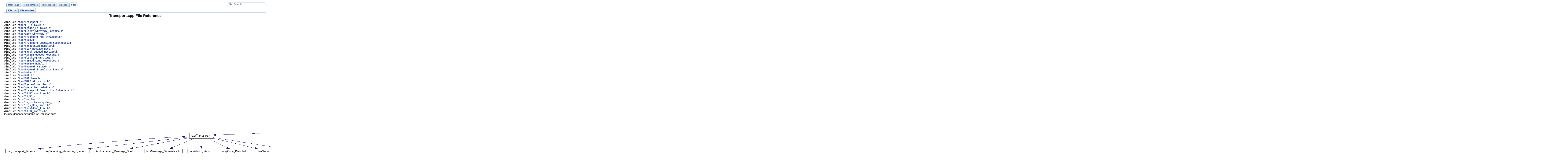

--- FILE ---
content_type: text/html
request_url: https://www.dre.vanderbilt.edu/Doxygen/5.7.3/html/tao/a00944.html
body_size: 5426
content:
<!-- This comment will put IE 6, 7 and 8 in quirks mode -->
<!DOCTYPE html PUBLIC "-//W3C//DTD XHTML 1.0 Transitional//EN" "http://www.w3.org/TR/xhtml1/DTD/xhtml1-transitional.dtd">
<html xmlns="http://www.w3.org/1999/xhtml">
<head>
<meta http-equiv="Content-Type" content="text/xhtml;charset=UTF-8"/>
<title>TAO: Transport.cpp File Reference</title>
<link href="tabs.css" rel="stylesheet" type="text/css"/>
<link href="search/search.css" rel="stylesheet" type="text/css"/>
<script type="text/javaScript" src="search/search.js"></script>
<link href="doxygen.css" rel="stylesheet" type="text/css"/>
</head>
<body onload='searchBox.OnSelectItem(0);'>
<!-- Generated by Doxygen 1.6.1 -->
<script type="text/javascript"><!--
var searchBox = new SearchBox("searchBox", "search",false,'Search');
--></script>
<div class="navigation" id="top">
  <div class="tabs">
    <ul>
      <li><a href="index.html"><span>Main&nbsp;Page</span></a></li>
      <li><a href="pages.html"><span>Related&nbsp;Pages</span></a></li>
      <li><a href="namespaces.html"><span>Namespaces</span></a></li>
      <li><a href="annotated.html"><span>Classes</span></a></li>
      <li class="current"><a href="files.html"><span>Files</span></a></li>
      <li>
        <div id="MSearchBox" class="MSearchBoxInactive">
        <img id="MSearchSelect" src="search/search.png"
             onmouseover="return searchBox.OnSearchSelectShow()"
             onmouseout="return searchBox.OnSearchSelectHide()"
             alt=""/>
        <input type="text" id="MSearchField" value="Search" accesskey="S"
             onfocus="searchBox.OnSearchFieldFocus(true)" 
             onblur="searchBox.OnSearchFieldFocus(false)" 
             onkeyup="searchBox.OnSearchFieldChange(event)"/>
        <a id="MSearchClose" href="javascript:searchBox.CloseResultsWindow()"><img id="MSearchCloseImg" border="0" src="search/close.png" alt=""/></a>
        </div>
      </li>
    </ul>
  </div>
  <div class="tabs">
    <ul>
      <li><a href="files.html"><span>File&nbsp;List</span></a></li>
      <li><a href="globals.html"><span>File&nbsp;Members</span></a></li>
    </ul>
  </div>
</div>
<div class="contents">
<h1>Transport.cpp File Reference</h1><code>#include &quot;<a class="el" href="a00945.html">tao/Transport.h</a>&quot;</code><br/>
<code>#include &quot;<a class="el" href="a00666.html">tao/LF_Follower.h</a>&quot;</code><br/>
<code>#include &quot;<a class="el" href="a00648.html">tao/Leader_Follower.h</a>&quot;</code><br/>
<code>#include &quot;<a class="el" href="a00460.html">tao/Client_Strategy_Factory.h</a>&quot;</code><br/>
<code>#include &quot;<a class="el" href="a01021.html">tao/Wait_Strategy.h</a>&quot;</code><br/>
<code>#include &quot;<a class="el" href="a00961.html">tao/Transport_Mux_Strategy.h</a>&quot;</code><br/>
<code>#include &quot;<a class="el" href="a00901.html">tao/Stub.h</a>&quot;</code><br/>
<code>#include &quot;<a class="el" href="a00963.html">tao/Transport_Queueing_Strategies.h</a>&quot;</code><br/>
<code>#include &quot;<a class="el" href="a00488.html">tao/Connection_Handler.h</a>&quot;</code><br/>
<code>#include &quot;<a class="el" href="a00567.html">tao/GIOP_Message_Base.h</a>&quot;</code><br/>
<code>#include &quot;<a class="el" href="a00909.html">tao/Synch_Queued_Message.h</a>&quot;</code><br/>
<code>#include &quot;<a class="el" href="a00414.html">tao/Asynch_Queued_Message.h</a>&quot;</code><br/>
<code>#include &quot;<a class="el" href="a00561.html">tao/Flushing_Strategy.h</a>&quot;</code><br/>
<code>#include &quot;<a class="el" href="a00938.html">tao/Thread_Lane_Resources.h</a>&quot;</code><br/>
<code>#include &quot;<a class="el" href="a00858.html">tao/Resume_Handle.h</a>&quot;</code><br/>
<code>#include &quot;<a class="el" href="a00467.html">tao/Codeset_Manager.h</a>&quot;</code><br/>
<code>#include &quot;<a class="el" href="a00471.html">tao/Codeset_Translator_Base.h</a>&quot;</code><br/>
<code>#include &quot;<a class="el" href="a00512.html">tao/debug.h</a>&quot;</code><br/>
<code>#include &quot;<a class="el" href="a00453.html">tao/CDR.h</a>&quot;</code><br/>
<code>#include &quot;<a class="el" href="a00758.html">tao/ORB_Core.h</a>&quot;</code><br/>
<code>#include &quot;<a class="el" href="a00703.html">tao/MMAP_Allocator.h</a>&quot;</code><br/>
<code>#include &quot;<a class="el" href="a00913.html">tao/SystemException.h</a>&quot;</code><br/>
<code>#include &quot;<a class="el" href="a00750.html">tao/operation_details.h</a>&quot;</code><br/>
<code>#include &quot;<a class="el" href="a00958.html">tao/Transport_Descriptor_Interface.h</a>&quot;</code><br/>
<code>#include &quot;<a class="elRef" doxygen="ACE.tag:../ace/" href="../ace/a01626.html">ace/OS_NS_sys_time.h</a>&quot;</code><br/>
<code>#include &quot;<a class="elRef" doxygen="ACE.tag:../ace/" href="../ace/a01587.html">ace/OS_NS_stdio.h</a>&quot;</code><br/>
<code>#include &quot;<a class="elRef" doxygen="ACE.tag:../ace/" href="../ace/a01765.html">ace/Reactor.h</a>&quot;</code><br/>
<code>#include &quot;<a class="elRef" doxygen="ACE.tag:../ace/" href="../ace/a01703.html">ace/os_include/sys/os_uio.h</a>&quot;</code><br/>
<code>#include &quot;<a class="elRef" doxygen="ACE.tag:../ace/" href="../ace/a01267.html">ace/High_Res_Timer.h</a>&quot;</code><br/>
<code>#include &quot;<a class="elRef" doxygen="ACE.tag:../ace/" href="../ace/a01115.html">ace/Countdown_Time.h</a>&quot;</code><br/>
<code>#include &quot;<a class="elRef" doxygen="ACE.tag:../ace/" href="../ace/a01113.html">ace/CORBA_macros.h</a>&quot;</code><br/>
<div class="dynheader">
Include dependency graph for Transport.cpp:</div>
<div class="dynsection">
<div class="center"><img src="a01710.png" border="0" usemap="#Transport_8cpp_map" alt=""/></div>
<map name="Transport_8cpp_map" id="Transport_8cpp">
<area shape="rect" href="a00945.html" title="tao/Transport.h" alt="" coords="875,81,987,105" /><area shape="rect" href="a00666.html" title="tao/LF_Follower.h" alt="" coords="1483,156,1611,180" /><area shape="rect" href="a00648.html" title="tao/Leader_Follower.h" alt="" coords="2115,81,2270,105" /><area shape="rect" href="a00758.html" title="tao/ORB_Core.h" alt="" coords="2707,231,2830,255" /><area shape="rect" href="a00460.html" title="tao/Client_Strategy_Factory.h" alt="" coords="2912,81,3110,105" /><area shape="rect" href="a01021.html" title="tao/Wait_Strategy.h" alt="" coords="3134,81,3272,105" /><area shape="rect" href="a00961.html" title="tao/Transport_Mux_Strategy.h" alt="" coords="3296,81,3499,105" /><area shape="rect" href="a00901.html" title="tao/Stub.h" alt="" coords="2806,81,2888,105" /><area shape="rect" href="a00963.html" title="tao/Transport_Queueing_Strategies.h" alt="" coords="3523,81,3768,105" /><area shape="rect" href="a00488.html" title="tao/Connection_Handler.h" alt="" coords="3792,81,3968,105" /><area shape="rect" href="a00567.html" title="tao/GIOP_Message_Base.h" alt="" coords="3992,81,4182,105" /><area shape="rect" href="a00909.html" title="tao/Synch_Queued_Message.h" alt="" coords="4206,81,4414,105" /><area shape="rect" href="a00414.html" title="tao/Asynch_Queued_Message.h" alt="" coords="1295,81,1511,105" /><area shape="rect" href="a00561.html" title="tao/Flushing_Strategy.h" alt="" coords="4438,81,4600,105" /><area shape="rect" href="a00938.html" title="tao/Thread_Lane_Resources.h" alt="" coords="4624,81,4830,105" /><area shape="rect" href="a00858.html" title="tao/Resume_Handle.h" alt="" coords="4854,81,5008,105" /><area shape="rect" href="a00467.html" title="tao/Codeset_Manager.h" alt="" coords="5032,81,5198,105" /><area shape="rect" href="a00471.html" title="tao/Codeset_Translator_Base.h" alt="" coords="5222,81,5432,105" /><area shape="rect" href="a00512.html" title="tao/debug.h" alt="" coords="5456,81,5550,105" /><area shape="rect" href="a00453.html" title="tao/CDR.h" alt="" coords="5574,81,5659,105" /><area shape="rect" href="a00703.html" title="tao/MMAP_Allocator.h" alt="" coords="5683,81,5838,105" /><area shape="rect" href="a00913.html" title="tao/SystemException.h" alt="" coords="5862,81,6022,105" /><area shape="rect" href="a00750.html" title="tao/operation_details.h" alt="" coords="6046,81,6203,105" /><area shape="rect" href="a00958.html" title="tao/Transport_Descriptor_Interface.h" alt="" coords="6227,81,6467,105" /><area shape="rect" doxygen="ACE.tag:../ace/" href="../ace/a01626.html" title="ace/OS_NS_sys_time.h" alt="" coords="1551,81,1714,105" /><area shape="rect" doxygen="ACE.tag:../ace/" href="../ace/a01587.html" title="ace/OS_NS_stdio.h" alt="" coords="6491,81,6630,105" /><area shape="rect" doxygen="ACE.tag:../ace/" href="../ace/a01765.html" title="ace/Reactor.h" alt="" coords="1771,81,1875,105" /><area shape="rect" doxygen="ACE.tag:../ace/" href="../ace/a01703.html" title="ace/os_include/sys/os_uio.h" alt="" coords="6654,81,6843,105" /><area shape="rect" doxygen="ACE.tag:../ace/" href="../ace/a01267.html" title="ace/High_Res_Timer.h" alt="" coords="6867,81,7024,105" /><area shape="rect" doxygen="ACE.tag:../ace/" href="../ace/a01115.html" title="ace/Countdown_Time.h" alt="" coords="7048,81,7211,105" /><area shape="rect" doxygen="ACE.tag:../ace/" href="../ace/a01113.html" title="ace/CORBA_macros.h" alt="" coords="7235,81,7390,105" /><area shape="rect" href="a00967.html" title="tao/Transport_Timer.h" alt="" coords="6,156,158,180" /><area shape="rect" href="a00618.html" title="tao/Incoming_Message_Queue.h" alt="" coords="182,156,400,180" /><area shape="rect" href="a00621.html" title="tao/Incoming_Message_Stack.h" alt="" coords="424,156,638,180" /><area shape="rect" href="a00698.html" title="tao/Message_Semantics.h" alt="" coords="662,156,843,180" /><area shape="rect" doxygen="ACE.tag:../ace/" href="../ace/a02025.html" title="ace/Time_Value.h" alt="" coords="1331,156,1459,180" /><area shape="rect" doxygen="ACE.tag:../ace/" href="../ace/a01039.html" title="ace/Basic_Stats.h" alt="" coords="867,156,995,180" /><area shape="rect" doxygen="ACE.tag:../ace/" href="../ace/a01112.html" title="ace/Copy_Disabled.h" alt="" coords="1019,156,1166,180" /><area shape="rect" href="a00946.html" title="tao/Transport.inl" alt="" coords="1190,156,1307,180" /><area shape="rect" href="a00712.html" title="tao/New_Leader_Generator.h" alt="" coords="1635,156,1832,180" /><area shape="rect" doxygen="ACE.tag:../ace/" href="../ace/a01802.html" title="ace/Reverse_Lock_T.h" alt="" coords="1856,156,2011,180" /><area shape="rect" doxygen="ACE.tag:../ace/" href="../ace/a01281.html" title="ace/Intrusive_List.h" alt="" coords="2035,156,2171,180" /><area shape="rect" doxygen="ACE.tag:../ace/" href="../ace/a01284.html" title="ace/Intrusive_List_Node.h" alt="" coords="2195,156,2371,180" /><area shape="rect" doxygen="ACE.tag:../ace/" href="../ace/a01637.html" title="ace/OS_NS_Thread.h" alt="" coords="2395,156,2547,180" /><area shape="rect" href="a00649.html" title="tao/Leader_Follower.inl" alt="" coords="2571,156,2731,180" /><area shape="rect" href="a00705.html" title="tao/MProfile.h" alt="" coords="2920,156,3027,180" /><area shape="rect" href="a00761.html" title="tao/ORB_Core_Auto_Ptr.h" alt="" coords="3051,156,3230,180" /><area shape="rect" doxygen="ACE.tag:../ace/" href="../ace/a01009.html" title="ace/Atomic_Op.h" alt="" coords="3254,156,3376,180" /><area shape="rect" href="a00902.html" title="tao/Stub.inl" alt="" coords="2806,156,2896,180" /></map>
</div>
<table border="0" cellpadding="0" cellspacing="0">
<tr><td colspan="2"><h2>Functions</h2></td></tr>
<tr><td class="memItemLeft" align="right" valign="top">&nbsp;</td><td class="memItemRight" valign="bottom"><a class="el" href="a00944.html#adf44ea940df6f4a97756e5f761196f5f">ACE_RCSID</a> (tao, Transport,&quot;$Id: Transport.cpp 86578 2009-08-31 09:50:31Z vzykov $&quot;) static void dump_iov(iovec *iov</td></tr>
<tr><td class="memItemLeft" align="right" valign="top">&nbsp;</td><td class="memItemRight" valign="bottom"><a class="el" href="a00944.html#a0567f8318e11e55743fbf9ec808cdb26">orb_core_</a> (orb_core)</td></tr>
<tr><td class="memItemLeft" align="right" valign="top">&nbsp;</td><td class="memItemRight" valign="bottom"><a class="el" href="a00944.html#a35f1bff93d882f764a0ba5b15b3e0a35">cache_map_entry_</a> (0)</td></tr>
<tr><td class="memItemLeft" align="right" valign="top">&nbsp;</td><td class="memItemRight" valign="bottom"><a class="el" href="a00944.html#aefd9db68542977dfa7fc82f108d069bb">tms_</a> (0)</td></tr>
<tr><td class="memItemLeft" align="right" valign="top">&nbsp;</td><td class="memItemRight" valign="bottom"><a class="el" href="a00944.html#acc57b64ead407bf601ba7f05c17ba1d7">ws_</a> (0)</td></tr>
<tr><td class="memItemLeft" align="right" valign="top">&nbsp;</td><td class="memItemRight" valign="bottom"><a class="el" href="a00944.html#a658d866259a2ca1785641ff369a5fa27">bidirectional_flag_</a> (-1)</td></tr>
<tr><td class="memItemLeft" align="right" valign="top">&nbsp;</td><td class="memItemRight" valign="bottom"><a class="el" href="a00944.html#a5b995e70d0afed1bff7bef1b5b1dc283">opening_connection_role_</a> (TAO::TAO_UNSPECIFIED_ROLE)</td></tr>
<tr><td class="memItemLeft" align="right" valign="top">&nbsp;</td><td class="memItemRight" valign="bottom"><a class="el" href="a00944.html#ada8aaada8c27b5892a12a98508a4c6da">head_</a> (0)</td></tr>
<tr><td class="memItemLeft" align="right" valign="top">&nbsp;</td><td class="memItemRight" valign="bottom"><a class="el" href="a00944.html#af674ab59d85eebdaaf1d5eee22df0b46">tail_</a> (0)</td></tr>
<tr><td class="memItemLeft" align="right" valign="top">&nbsp;</td><td class="memItemRight" valign="bottom"><a class="el" href="a00944.html#ace407264460a29cc6104eda612328176">incoming_message_queue_</a> (orb_core)</td></tr>
<tr><td class="memItemLeft" align="right" valign="top">&nbsp;</td><td class="memItemRight" valign="bottom"><a class="el" href="a00944.html#aef83ee0a5ffcd3e73577a8065e464019">current_deadline_</a> (<a class="elRef" doxygen="ACE.tag:../ace/" href="../ace/a00687.html#a932a95d29702843227c1f42e1f57252d">ACE_Time_Value::zero</a>)</td></tr>
<tr><td class="memItemLeft" align="right" valign="top">&nbsp;</td><td class="memItemRight" valign="bottom"><a class="el" href="a00944.html#ace990ef61bc0d602192c8637114d8fd0">flush_timer_id_</a> (-1)</td></tr>
<tr><td class="memItemLeft" align="right" valign="top">&nbsp;</td><td class="memItemRight" valign="bottom"><a class="el" href="a00944.html#a6a69256bbb6b0d69e571aa40d8979f38">transport_timer_</a> (this)</td></tr>
<tr><td class="memItemLeft" align="right" valign="top">&nbsp;</td><td class="memItemRight" valign="bottom"><a class="el" href="a00944.html#ac5ab594378b036ecdf58226076890cd0">handler_lock_</a> (orb_core-&gt;resource_factory()-&gt;create_cached_connection_lock())</td></tr>
<tr><td class="memItemLeft" align="right" valign="top">&nbsp;</td><td class="memItemRight" valign="bottom"><a class="el" href="a00944.html#a54c559be8a946046d425b75ef074be15">id_</a> ((size_t) this)</td></tr>
<tr><td class="memItemLeft" align="right" valign="top">&nbsp;</td><td class="memItemRight" valign="bottom"><a class="el" href="a00944.html#a2c8b6809648178932993b492d352deb9">purging_order_</a> (0)</td></tr>
<tr><td class="memItemLeft" align="right" valign="top">&nbsp;</td><td class="memItemRight" valign="bottom"><a class="el" href="a00944.html#aea2507a78b5e1775bfe998332b6b7039">recv_buffer_size_</a> (0)</td></tr>
<tr><td class="memItemLeft" align="right" valign="top">&nbsp;</td><td class="memItemRight" valign="bottom"><a class="el" href="a00944.html#af3b5731be2d103eb338d4ef9a3a2ede4">sent_byte_count_</a> (0)</td></tr>
<tr><td class="memItemLeft" align="right" valign="top">&nbsp;</td><td class="memItemRight" valign="bottom"><a class="el" href="a00944.html#a4fed3843b0c3e4df4db80220e7928dce">is_connected_</a> (false)</td></tr>
<tr><td class="memItemLeft" align="right" valign="top">&nbsp;</td><td class="memItemRight" valign="bottom"><a class="el" href="a00944.html#a3a64b6246260d5d3380259295a18d99e">messaging_object_</a> (0)</td></tr>
<tr><td class="memItemLeft" align="right" valign="top">&nbsp;</td><td class="memItemRight" valign="bottom"><a class="el" href="a00944.html#a57b9ab543827c5c4a05db83978344b31">char_translator_</a> (0)</td></tr>
<tr><td class="memItemLeft" align="right" valign="top">&nbsp;</td><td class="memItemRight" valign="bottom"><a class="el" href="a00944.html#ae22292d680779074ccc4c5b1d4deb914">wchar_translator_</a> (0)</td></tr>
<tr><td class="memItemLeft" align="right" valign="top">&nbsp;</td><td class="memItemRight" valign="bottom"><a class="el" href="a00944.html#aa7b3a9e5c76e2ecb3dee171ad74aaae5">tcs_set_</a> (0)</td></tr>
<tr><td class="memItemLeft" align="right" valign="top">&nbsp;</td><td class="memItemRight" valign="bottom"><a class="el" href="a00944.html#a0ad8812f2fef914800e9c9d72969001f">first_request_</a> (true)</td></tr>
<tr><td class="memItemLeft" align="right" valign="top">&nbsp;</td><td class="memItemRight" valign="bottom"><a class="el" href="a00944.html#a246c0d2d793f1d0a8053136da929b953">partial_message_</a> (0)</td></tr>
<tr><td class="memItemLeft" align="right" valign="top">&nbsp;</td><td class="memItemRight" valign="bottom"><a class="el" href="a00944.html#ae408ea86c601aee2002300d542a57ef7">stats_</a> (0)</td></tr>
<tr><td class="memItemLeft" align="right" valign="top">&nbsp;</td><td class="memItemRight" valign="bottom"><a class="el" href="a00944.html#ad3dc3fc616386a82480861ca279ee7a2">flush_in_post_open_</a> (0)</td></tr>
<tr><td colspan="2"><h2>Variables</h2></td></tr>
<tr><td class="memItemLeft" align="right" valign="top">int&nbsp;</td><td class="memItemRight" valign="bottom"><a class="el" href="a00944.html#a8fa7f0848aa02d2b1ae5b010776e26f0">iovcnt</a></td></tr>
<tr><td class="memItemLeft" align="right" valign="top">int size_t&nbsp;</td><td class="memItemRight" valign="bottom"><a class="el" href="a00944.html#a985750a3a86bc3f3256faad5896e2571">id</a></td></tr>
<tr><td class="memItemLeft" align="right" valign="top">int size_t size_t&nbsp;</td><td class="memItemRight" valign="bottom"><a class="el" href="a00944.html#a38352a1f0f88da180f96afcb86d036e0">current_transfer</a></td></tr>
</table>
<hr/><h2>Function Documentation</h2>
<a class="anchor" id="adf44ea940df6f4a97756e5f761196f5f"></a><!-- doxytag: member="Transport.cpp::ACE_RCSID" ref="adf44ea940df6f4a97756e5f761196f5f" args="(tao, Transport,&quot;$Id: Transport.cpp 86578 2009&#45;08&#45;31 09:50:31Z vzykov $&quot;) static void dump_iov(iovec *iov" -->
<div class="memitem">
<div class="memproto">
      <table class="memname">
        <tr>
          <td class="memname">ACE_RCSID </td>
          <td>(</td>
          <td class="paramtype">tao&nbsp;</td>
          <td class="paramname">, </td>
        </tr>
        <tr>
          <td class="paramkey"></td>
          <td></td>
          <td class="paramtype">Transport&nbsp;</td>
          <td class="paramname">, </td>
        </tr>
        <tr>
          <td class="paramkey"></td>
          <td></td>
          <td class="paramtype">&quot;$Id: Transport.cpp 86578 2009-08-31 09:50:31Z vzykov $&quot;&nbsp;</td>
          <td class="paramname"></td><td>&nbsp;</td>
        </tr>
        <tr>
          <td></td>
          <td>)</td>
          <td></td><td></td><td></td>
        </tr>
      </table>
</div>
<div class="memdoc">

</div>
</div>
<a class="anchor" id="a658d866259a2ca1785641ff369a5fa27"></a><!-- doxytag: member="Transport.cpp::bidirectional_flag_" ref="a658d866259a2ca1785641ff369a5fa27" args="(&#45;1)" -->
<div class="memitem">
<div class="memproto">
      <table class="memname">
        <tr>
          <td class="memname">bidirectional_flag_ </td>
          <td>(</td>
          <td class="paramtype">-&nbsp;</td>
          <td class="paramname"> <em>1</em></td>
          <td>&nbsp;)&nbsp;</td>
          <td></td>
        </tr>
      </table>
</div>
<div class="memdoc">

</div>
</div>
<a class="anchor" id="a35f1bff93d882f764a0ba5b15b3e0a35"></a><!-- doxytag: member="Transport.cpp::cache_map_entry_" ref="a35f1bff93d882f764a0ba5b15b3e0a35" args="(0)" -->
<div class="memitem">
<div class="memproto">
      <table class="memname">
        <tr>
          <td class="memname">cache_map_entry_ </td>
          <td>(</td>
          <td class="paramtype">0&nbsp;</td>
          <td class="paramname"></td>
          <td>&nbsp;)&nbsp;</td>
          <td></td>
        </tr>
      </table>
</div>
<div class="memdoc">

</div>
</div>
<a class="anchor" id="a57b9ab543827c5c4a05db83978344b31"></a><!-- doxytag: member="Transport.cpp::char_translator_" ref="a57b9ab543827c5c4a05db83978344b31" args="(0)" -->
<div class="memitem">
<div class="memproto">
      <table class="memname">
        <tr>
          <td class="memname">char_translator_ </td>
          <td>(</td>
          <td class="paramtype">0&nbsp;</td>
          <td class="paramname"></td>
          <td>&nbsp;)&nbsp;</td>
          <td></td>
        </tr>
      </table>
</div>
<div class="memdoc">

</div>
</div>
<a class="anchor" id="aef83ee0a5ffcd3e73577a8065e464019"></a><!-- doxytag: member="Transport.cpp::current_deadline_" ref="aef83ee0a5ffcd3e73577a8065e464019" args="(ACE_Time_Value::zero)" -->
<div class="memitem">
<div class="memproto">
      <table class="memname">
        <tr>
          <td class="memname">current_deadline_ </td>
          <td>(</td>
          <td class="paramtype"><a class="elRef" doxygen="ACE.tag:../ace/" href="../ace/a00687.html#a932a95d29702843227c1f42e1f57252d">ACE_Time_Value::zero</a>&nbsp;</td>
          <td class="paramname"></td>
          <td>&nbsp;)&nbsp;</td>
          <td></td>
        </tr>
      </table>
</div>
<div class="memdoc">

</div>
</div>
<a class="anchor" id="a0ad8812f2fef914800e9c9d72969001f"></a><!-- doxytag: member="Transport.cpp::first_request_" ref="a0ad8812f2fef914800e9c9d72969001f" args="(true)" -->
<div class="memitem">
<div class="memproto">
      <table class="memname">
        <tr>
          <td class="memname">first_request_ </td>
          <td>(</td>
          <td class="paramtype">true&nbsp;</td>
          <td class="paramname"></td>
          <td>&nbsp;)&nbsp;</td>
          <td></td>
        </tr>
      </table>
</div>
<div class="memdoc">

</div>
</div>
<a class="anchor" id="ad3dc3fc616386a82480861ca279ee7a2"></a><!-- doxytag: member="Transport.cpp::flush_in_post_open_" ref="ad3dc3fc616386a82480861ca279ee7a2" args="(0)" -->
<div class="memitem">
<div class="memproto">
      <table class="memname">
        <tr>
          <td class="memname">flush_in_post_open_ </td>
          <td>(</td>
          <td class="paramtype">0&nbsp;</td>
          <td class="paramname"></td>
          <td>&nbsp;)&nbsp;</td>
          <td></td>
        </tr>
      </table>
</div>
<div class="memdoc">

</div>
</div>
<a class="anchor" id="ace990ef61bc0d602192c8637114d8fd0"></a><!-- doxytag: member="Transport.cpp::flush_timer_id_" ref="ace990ef61bc0d602192c8637114d8fd0" args="(&#45;1)" -->
<div class="memitem">
<div class="memproto">
      <table class="memname">
        <tr>
          <td class="memname">flush_timer_id_ </td>
          <td>(</td>
          <td class="paramtype">-&nbsp;</td>
          <td class="paramname"> <em>1</em></td>
          <td>&nbsp;)&nbsp;</td>
          <td></td>
        </tr>
      </table>
</div>
<div class="memdoc">

</div>
</div>
<a class="anchor" id="ac5ab594378b036ecdf58226076890cd0"></a><!-- doxytag: member="Transport.cpp::handler_lock_" ref="ac5ab594378b036ecdf58226076890cd0" args="(orb_core&#45;&gt;resource_factory()&#45;&gt;create_cached_connection_lock())" -->
<div class="memitem">
<div class="memproto">
      <table class="memname">
        <tr>
          <td class="memname">handler_lock_ </td>
          <td>(</td>
          <td class="paramtype">orb_core-&gt;&nbsp;</td>
          <td class="paramname"> <em>resource_factory</em>)-&gt;create_cached_connection_lock(</td>
          <td>&nbsp;)&nbsp;</td>
          <td></td>
        </tr>
      </table>
</div>
<div class="memdoc">

</div>
</div>
<a class="anchor" id="ada8aaada8c27b5892a12a98508a4c6da"></a><!-- doxytag: member="Transport.cpp::head_" ref="ada8aaada8c27b5892a12a98508a4c6da" args="(0)" -->
<div class="memitem">
<div class="memproto">
      <table class="memname">
        <tr>
          <td class="memname">head_ </td>
          <td>(</td>
          <td class="paramtype">0&nbsp;</td>
          <td class="paramname"></td>
          <td>&nbsp;)&nbsp;</td>
          <td></td>
        </tr>
      </table>
</div>
<div class="memdoc">

</div>
</div>
<a class="anchor" id="a54c559be8a946046d425b75ef074be15"></a><!-- doxytag: member="Transport.cpp::id_" ref="a54c559be8a946046d425b75ef074be15" args="((size_t) this)" -->
<div class="memitem">
<div class="memproto">
      <table class="memname">
        <tr>
          <td class="memname">id_ </td>
          <td>(</td>
          <td class="paramtype">(size_t)&nbsp;</td>
          <td class="paramname"> <em>this</em></td>
          <td>&nbsp;)&nbsp;</td>
          <td></td>
        </tr>
      </table>
</div>
<div class="memdoc">

</div>
</div>
<a class="anchor" id="ace407264460a29cc6104eda612328176"></a><!-- doxytag: member="Transport.cpp::incoming_message_queue_" ref="ace407264460a29cc6104eda612328176" args="(orb_core)" -->
<div class="memitem">
<div class="memproto">
      <table class="memname">
        <tr>
          <td class="memname">incoming_message_queue_ </td>
          <td>(</td>
          <td class="paramtype">orb_core&nbsp;</td>
          <td class="paramname"></td>
          <td>&nbsp;)&nbsp;</td>
          <td></td>
        </tr>
      </table>
</div>
<div class="memdoc">

</div>
</div>
<a class="anchor" id="a4fed3843b0c3e4df4db80220e7928dce"></a><!-- doxytag: member="Transport.cpp::is_connected_" ref="a4fed3843b0c3e4df4db80220e7928dce" args="(false)" -->
<div class="memitem">
<div class="memproto">
      <table class="memname">
        <tr>
          <td class="memname">is_connected_ </td>
          <td>(</td>
          <td class="paramtype">false&nbsp;</td>
          <td class="paramname"></td>
          <td>&nbsp;)&nbsp;</td>
          <td></td>
        </tr>
      </table>
</div>
<div class="memdoc">

</div>
</div>
<a class="anchor" id="a3a64b6246260d5d3380259295a18d99e"></a><!-- doxytag: member="Transport.cpp::messaging_object_" ref="a3a64b6246260d5d3380259295a18d99e" args="(0)" -->
<div class="memitem">
<div class="memproto">
      <table class="memname">
        <tr>
          <td class="memname">messaging_object_ </td>
          <td>(</td>
          <td class="paramtype">0&nbsp;</td>
          <td class="paramname"></td>
          <td>&nbsp;)&nbsp;</td>
          <td></td>
        </tr>
      </table>
</div>
<div class="memdoc">

</div>
</div>
<a class="anchor" id="a5b995e70d0afed1bff7bef1b5b1dc283"></a><!-- doxytag: member="Transport.cpp::opening_connection_role_" ref="a5b995e70d0afed1bff7bef1b5b1dc283" args="(TAO::TAO_UNSPECIFIED_ROLE)" -->
<div class="memitem">
<div class="memproto">
      <table class="memname">
        <tr>
          <td class="memname">opening_connection_role_ </td>
          <td>(</td>
          <td class="paramtype">TAO::TAO_UNSPECIFIED_ROLE&nbsp;</td>
          <td class="paramname"></td>
          <td>&nbsp;)&nbsp;</td>
          <td></td>
        </tr>
      </table>
</div>
<div class="memdoc">

</div>
</div>
<a class="anchor" id="a0567f8318e11e55743fbf9ec808cdb26"></a><!-- doxytag: member="Transport.cpp::orb_core_" ref="a0567f8318e11e55743fbf9ec808cdb26" args="(orb_core)" -->
<div class="memitem">
<div class="memproto">
      <table class="memname">
        <tr>
          <td class="memname">orb_core_ </td>
          <td>(</td>
          <td class="paramtype">orb_core&nbsp;</td>
          <td class="paramname"></td>
          <td>&nbsp;)&nbsp;</td>
          <td></td>
        </tr>
      </table>
</div>
<div class="memdoc">
<div class="typeconstraint">
<dl><dt><b>Type Constraints</b><dt><dd>
<table border="0" cellspacing="2" cellpadding="0">
</table>
</dl>
</div>

</div>
</div>
<a class="anchor" id="a246c0d2d793f1d0a8053136da929b953"></a><!-- doxytag: member="Transport.cpp::partial_message_" ref="a246c0d2d793f1d0a8053136da929b953" args="(0)" -->
<div class="memitem">
<div class="memproto">
      <table class="memname">
        <tr>
          <td class="memname">partial_message_ </td>
          <td>(</td>
          <td class="paramtype">0&nbsp;</td>
          <td class="paramname"></td>
          <td>&nbsp;)&nbsp;</td>
          <td></td>
        </tr>
      </table>
</div>
<div class="memdoc">

</div>
</div>
<a class="anchor" id="a2c8b6809648178932993b492d352deb9"></a><!-- doxytag: member="Transport.cpp::purging_order_" ref="a2c8b6809648178932993b492d352deb9" args="(0)" -->
<div class="memitem">
<div class="memproto">
      <table class="memname">
        <tr>
          <td class="memname">purging_order_ </td>
          <td>(</td>
          <td class="paramtype">0&nbsp;</td>
          <td class="paramname"></td>
          <td>&nbsp;)&nbsp;</td>
          <td></td>
        </tr>
      </table>
</div>
<div class="memdoc">

</div>
</div>
<a class="anchor" id="aea2507a78b5e1775bfe998332b6b7039"></a><!-- doxytag: member="Transport.cpp::recv_buffer_size_" ref="aea2507a78b5e1775bfe998332b6b7039" args="(0)" -->
<div class="memitem">
<div class="memproto">
      <table class="memname">
        <tr>
          <td class="memname">recv_buffer_size_ </td>
          <td>(</td>
          <td class="paramtype">0&nbsp;</td>
          <td class="paramname"></td>
          <td>&nbsp;)&nbsp;</td>
          <td></td>
        </tr>
      </table>
</div>
<div class="memdoc">

</div>
</div>
<a class="anchor" id="af3b5731be2d103eb338d4ef9a3a2ede4"></a><!-- doxytag: member="Transport.cpp::sent_byte_count_" ref="af3b5731be2d103eb338d4ef9a3a2ede4" args="(0)" -->
<div class="memitem">
<div class="memproto">
      <table class="memname">
        <tr>
          <td class="memname">sent_byte_count_ </td>
          <td>(</td>
          <td class="paramtype">0&nbsp;</td>
          <td class="paramname"></td>
          <td>&nbsp;)&nbsp;</td>
          <td></td>
        </tr>
      </table>
</div>
<div class="memdoc">

</div>
</div>
<a class="anchor" id="ae408ea86c601aee2002300d542a57ef7"></a><!-- doxytag: member="Transport.cpp::stats_" ref="ae408ea86c601aee2002300d542a57ef7" args="(0)" -->
<div class="memitem">
<div class="memproto">
      <table class="memname">
        <tr>
          <td class="memname">stats_ </td>
          <td>(</td>
          <td class="paramtype">0&nbsp;</td>
          <td class="paramname"></td>
          <td>&nbsp;)&nbsp;</td>
          <td></td>
        </tr>
      </table>
</div>
<div class="memdoc">

</div>
</div>
<a class="anchor" id="af674ab59d85eebdaaf1d5eee22df0b46"></a><!-- doxytag: member="Transport.cpp::tail_" ref="af674ab59d85eebdaaf1d5eee22df0b46" args="(0)" -->
<div class="memitem">
<div class="memproto">
      <table class="memname">
        <tr>
          <td class="memname">tail_ </td>
          <td>(</td>
          <td class="paramtype">0&nbsp;</td>
          <td class="paramname"></td>
          <td>&nbsp;)&nbsp;</td>
          <td></td>
        </tr>
      </table>
</div>
<div class="memdoc">

</div>
</div>
<a class="anchor" id="aa7b3a9e5c76e2ecb3dee171ad74aaae5"></a><!-- doxytag: member="Transport.cpp::tcs_set_" ref="aa7b3a9e5c76e2ecb3dee171ad74aaae5" args="(0)" -->
<div class="memitem">
<div class="memproto">
      <table class="memname">
        <tr>
          <td class="memname">tcs_set_ </td>
          <td>(</td>
          <td class="paramtype">0&nbsp;</td>
          <td class="paramname"></td>
          <td>&nbsp;)&nbsp;</td>
          <td></td>
        </tr>
      </table>
</div>
<div class="memdoc">

</div>
</div>
<a class="anchor" id="aefd9db68542977dfa7fc82f108d069bb"></a><!-- doxytag: member="Transport.cpp::tms_" ref="aefd9db68542977dfa7fc82f108d069bb" args="(0)" -->
<div class="memitem">
<div class="memproto">
      <table class="memname">
        <tr>
          <td class="memname">tms_ </td>
          <td>(</td>
          <td class="paramtype">0&nbsp;</td>
          <td class="paramname"></td>
          <td>&nbsp;)&nbsp;</td>
          <td></td>
        </tr>
      </table>
</div>
<div class="memdoc">

</div>
</div>
<a class="anchor" id="a6a69256bbb6b0d69e571aa40d8979f38"></a><!-- doxytag: member="Transport.cpp::transport_timer_" ref="a6a69256bbb6b0d69e571aa40d8979f38" args="(this)" -->
<div class="memitem">
<div class="memproto">
      <table class="memname">
        <tr>
          <td class="memname">transport_timer_ </td>
          <td>(</td>
          <td class="paramtype">this&nbsp;</td>
          <td class="paramname"></td>
          <td>&nbsp;)&nbsp;</td>
          <td></td>
        </tr>
      </table>
</div>
<div class="memdoc">

</div>
</div>
<a class="anchor" id="ae22292d680779074ccc4c5b1d4deb914"></a><!-- doxytag: member="Transport.cpp::wchar_translator_" ref="ae22292d680779074ccc4c5b1d4deb914" args="(0)" -->
<div class="memitem">
<div class="memproto">
      <table class="memname">
        <tr>
          <td class="memname">wchar_translator_ </td>
          <td>(</td>
          <td class="paramtype">0&nbsp;</td>
          <td class="paramname"></td>
          <td>&nbsp;)&nbsp;</td>
          <td></td>
        </tr>
      </table>
</div>
<div class="memdoc">

</div>
</div>
<a class="anchor" id="acc57b64ead407bf601ba7f05c17ba1d7"></a><!-- doxytag: member="Transport.cpp::ws_" ref="acc57b64ead407bf601ba7f05c17ba1d7" args="(0)" -->
<div class="memitem">
<div class="memproto">
      <table class="memname">
        <tr>
          <td class="memname">ws_ </td>
          <td>(</td>
          <td class="paramtype">0&nbsp;</td>
          <td class="paramname"></td>
          <td>&nbsp;)&nbsp;</td>
          <td></td>
        </tr>
      </table>
</div>
<div class="memdoc">

</div>
</div>
<hr/><h2>Variable Documentation</h2>
<a class="anchor" id="a38352a1f0f88da180f96afcb86d036e0"></a><!-- doxytag: member="Transport.cpp::current_transfer" ref="a38352a1f0f88da180f96afcb86d036e0" args="" -->
<div class="memitem">
<div class="memproto">
      <table class="memname">
        <tr>
          <td class="memname">int size_t size_t <a class="el" href="a00944.html#a38352a1f0f88da180f96afcb86d036e0">current_transfer</a></td>
        </tr>
      </table>
</div>
<div class="memdoc">

</div>
</div>
<a class="anchor" id="a985750a3a86bc3f3256faad5896e2571"></a><!-- doxytag: member="Transport.cpp::id" ref="a985750a3a86bc3f3256faad5896e2571" args="" -->
<div class="memitem">
<div class="memproto">
      <table class="memname">
        <tr>
          <td class="memname">int size_t <a class="el" href="a00944.html#a985750a3a86bc3f3256faad5896e2571">id</a></td>
        </tr>
      </table>
</div>
<div class="memdoc">

</div>
</div>
<a class="anchor" id="a8fa7f0848aa02d2b1ae5b010776e26f0"></a><!-- doxytag: member="Transport.cpp::iovcnt" ref="a8fa7f0848aa02d2b1ae5b010776e26f0" args="" -->
<div class="memitem">
<div class="memproto">
      <table class="memname">
        <tr>
          <td class="memname">int <a class="el" href="a00944.html#a8fa7f0848aa02d2b1ae5b010776e26f0">iovcnt</a></td>
        </tr>
      </table>
</div>
<div class="memdoc">

</div>
</div>
</div>
<!--- window showing the filter options -->
<div id="MSearchSelectWindow"
     onmouseover="return searchBox.OnSearchSelectShow()"
     onmouseout="return searchBox.OnSearchSelectHide()"
     onkeydown="return searchBox.OnSearchSelectKey(event)">
<a class="SelectItem" href="javascript:void(0)" onclick="searchBox.OnSelectItem(0)"><span class="SelectionMark">&nbsp;</span>All</a><a class="SelectItem" href="javascript:void(0)" onclick="searchBox.OnSelectItem(1)"><span class="SelectionMark">&nbsp;</span>Classes</a><a class="SelectItem" href="javascript:void(0)" onclick="searchBox.OnSelectItem(2)"><span class="SelectionMark">&nbsp;</span>Namespaces</a><a class="SelectItem" href="javascript:void(0)" onclick="searchBox.OnSelectItem(3)"><span class="SelectionMark">&nbsp;</span>Files</a><a class="SelectItem" href="javascript:void(0)" onclick="searchBox.OnSelectItem(4)"><span class="SelectionMark">&nbsp;</span>Functions</a><a class="SelectItem" href="javascript:void(0)" onclick="searchBox.OnSelectItem(5)"><span class="SelectionMark">&nbsp;</span>Variables</a><a class="SelectItem" href="javascript:void(0)" onclick="searchBox.OnSelectItem(6)"><span class="SelectionMark">&nbsp;</span>Typedefs</a><a class="SelectItem" href="javascript:void(0)" onclick="searchBox.OnSelectItem(7)"><span class="SelectionMark">&nbsp;</span>Enumerations</a><a class="SelectItem" href="javascript:void(0)" onclick="searchBox.OnSelectItem(8)"><span class="SelectionMark">&nbsp;</span>Enumerator</a><a class="SelectItem" href="javascript:void(0)" onclick="searchBox.OnSelectItem(9)"><span class="SelectionMark">&nbsp;</span>Friends</a><a class="SelectItem" href="javascript:void(0)" onclick="searchBox.OnSelectItem(10)"><span class="SelectionMark">&nbsp;</span>Defines</a></div>

<!-- iframe showing the search results (closed by default) -->
<div id="MSearchResultsWindow">
<iframe src="" frameborder="0" 
        name="MSearchResults" id="MSearchResults">
</iframe>
</div>

<hr size="1"/><address style="text-align: right;"><small>Generated on Fri Sep 11 04:07:44 2009 for TAO by&nbsp;
<a href="http://www.doxygen.org/index.html">
<img class="footer" src="doxygen.png" alt="doxygen"/></a> 1.6.1 </small></address>
</body>
</html>
